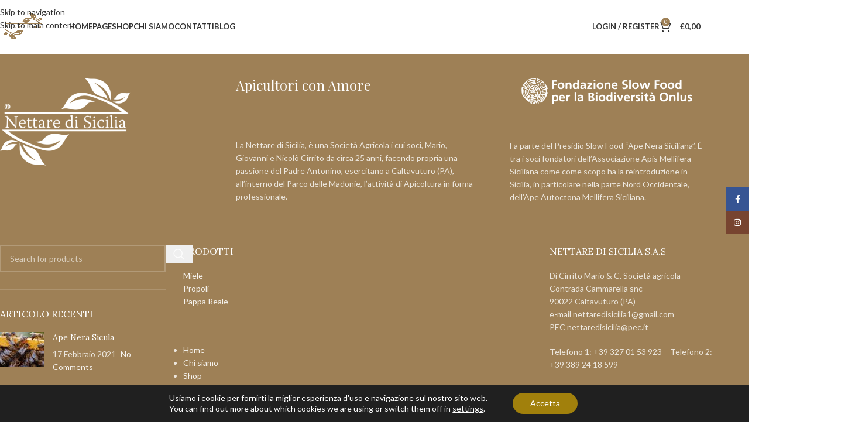

--- FILE ---
content_type: text/css
request_url: https://www.nettaredisicilia.it/wp-content/uploads/elementor/css/post-2009.css?ver=1769685286
body_size: 439
content:
.elementor-2009 .elementor-element.elementor-element-5712476{border-style:solid;border-width:1px 0px 0px 0px;border-color:rgba(129, 129, 129, 0.2);margin:0px 0px -40px 0px;padding:60px 0px 0px 0px;}.elementor-2009 .elementor-element.elementor-element-4691767 .title-subtitle{font-size:13px;}.elementor-2009 .elementor-element.elementor-element-4691767 .title{font-size:32px;font-weight:400;}.elementor-2009 .elementor-element.elementor-element-3837310 > .elementor-widget-container{padding:50px 50px 60px 50px;}.elementor-2009 .elementor-element.elementor-element-3837310 .wd-insta{--wd-aspect-ratio:1/1;}

--- FILE ---
content_type: text/css
request_url: https://www.nettaredisicilia.it/wp-content/uploads/elementor/css/post-1783.css?ver=1769685286
body_size: 1460
content:
.elementor-1783 .elementor-element.elementor-element-bbe5220 > .elementor-widget-container{padding:30px 50px 30px 0px;}.elementor-1783 .elementor-element.elementor-element-bbe5220{text-align:start;}.elementor-1783 .elementor-element.elementor-element-2ac956f > .elementor-widget-container{padding:30px 30px 30px 30px;}.elementor-1783 .elementor-element.elementor-element-69d6c54 > .elementor-widget-container{padding:30px 30px 30px 30px;}.elementor-1783 .elementor-element.elementor-element-f7430b6 > .elementor-widget-container{padding:30px 30px 30px 30px;}.elementor-1783 .elementor-element.elementor-element-f7430b6{text-align:center;}.elementor-1783 .elementor-element.elementor-element-6e42a6b > .elementor-widget-container{padding:10px 10px 10px 10px;}@media(max-width:767px){.elementor-1783 .elementor-element.elementor-element-bbe5220 > .elementor-widget-container{padding:50px 0px 50px 20px;}.elementor-1783 .elementor-element.elementor-element-2ac956f > .elementor-widget-container{padding:20px 20px 20px 20px;}.elementor-1783 .elementor-element.elementor-element-69d6c54 > .elementor-widget-container{padding:20px 20px 20px 20px;}.elementor-1783 .elementor-element.elementor-element-f7430b6 > .elementor-widget-container{padding:20px 20px 20px 20px;}.elementor-1783 .elementor-element.elementor-element-6e42a6b > .elementor-widget-container{padding:20px 20px 20px 20px;}}@media(min-width:768px){.elementor-1783 .elementor-element.elementor-element-c08e176{width:30%;}.elementor-1783 .elementor-element.elementor-element-6741c7e{width:39.303%;}.elementor-1783 .elementor-element.elementor-element-3dc4e53{width:30%;}}